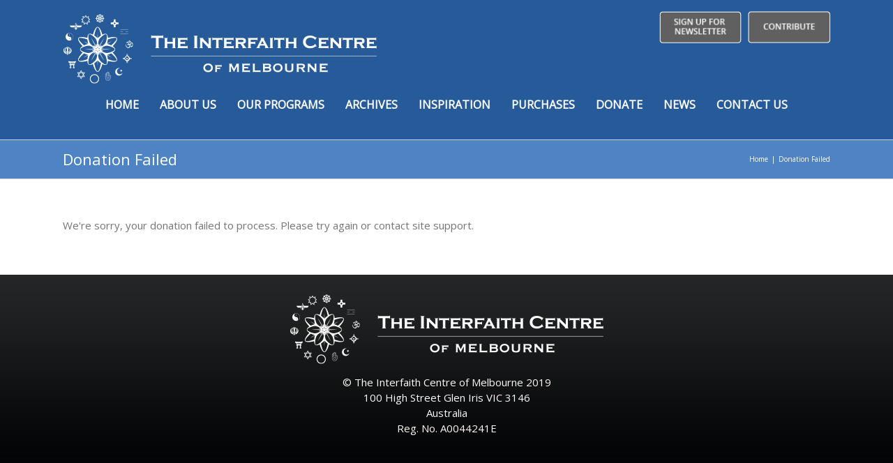

--- FILE ---
content_type: application/javascript
request_url: https://interfaithcentre.org.au/wp-content/themes/Avada-Child-Theme/js/custom-Script.js?ver=1.0.0
body_size: 118
content:
jQuery(document).ready(function(){
        jQuery("a.fusion-no-lightbox").addClass("fusion-one-page-text-link");
});